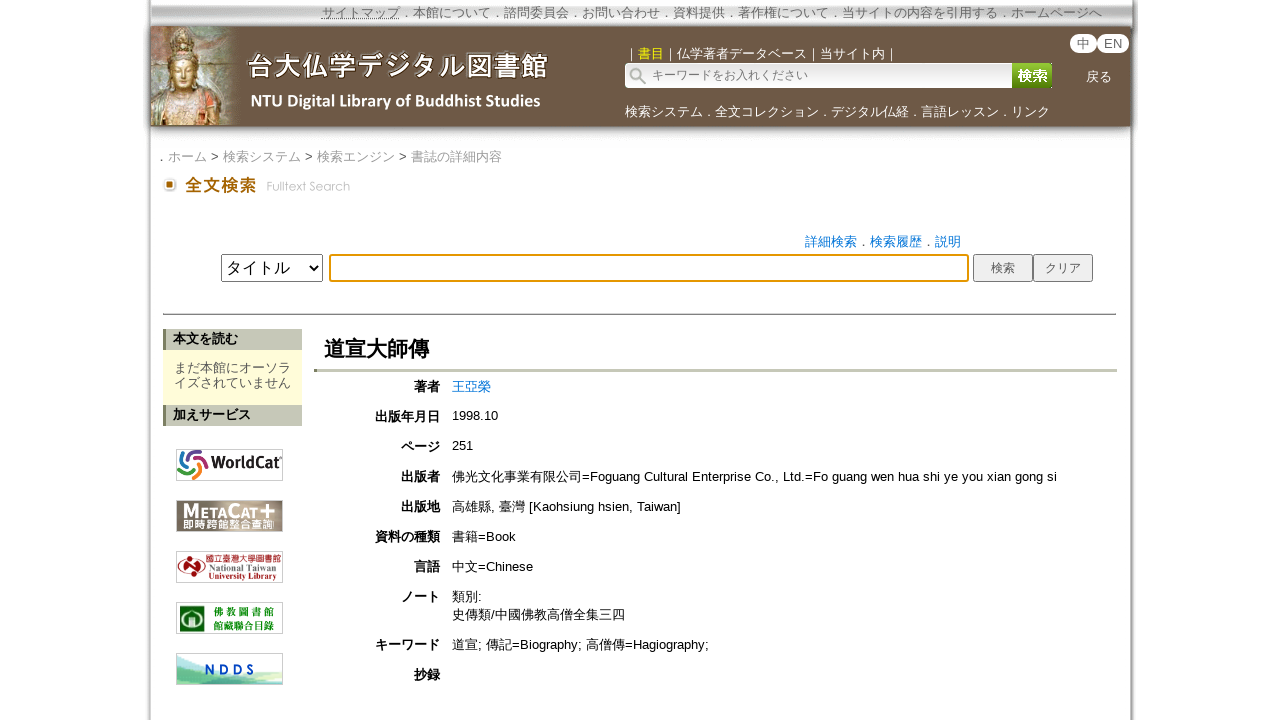

--- FILE ---
content_type: text/html;charset=ISO-8859-1
request_url: https://buddhism.lib.ntu.edu.tw/jsonbibliography?seq=339271
body_size: 601
content:
{"authorseq":"29001","seriesno":"","seq_journal":"","remarkcontent":"","bfulltext":"0","relative_fulltext_path":"","seriessubsidiary":"","seriesname":"","institution":"","media_type":"\u66f8\u7c4d=Book","source_topic":"","supplier":"","keyword":"\u9053\u5ba3; \u50b3\u8a18=Biography; \u9ad8\u50e7\u50b3=Hagiography","area":"","period":"","create_time":"1999.08.20\r\n","author":"\u738b\u4e9e\u69ae","degree":"","archive":"","size":1,"issn":"","publisher_url":"","sutramain":"\u9ad8\u50e7\u50b3","topic":"\u9053\u5ba3\u5927\u5e2b\u50b3","publisher":"\u4f5b\u5149\u6587\u5316\u4e8b\u696d\u6709\u9650\u516c\u53f8=Foguang Cultural Enterprise Co., Ltd.=Fo guang wen hua shi ye you xian gong si","page":"251","doi":"","pressmark":"9575437780","press_time":"1998.10","isbn":"9575437780","edition":"","remark":"\u985e\u5225:\r\n \u53f2\u50b3\u985e\/\u4e2d\u570b\u4f5b\u6559\u9ad8\u50e7\u5168\u96c6\u4e09\u56db","advisor":"","modified_time":"","publicationyear":"","tablecontent":"","place":"","department":"","seq":"339271","summary":"","sourceitem":" ","publisher_location":"\u9ad8\u96c4\u7e23, \u81fa\u7063 [Kaohsiung hsien, Taiwan]","seq_school":"","isrc":"","biliography_language":"\u4e2d\u6587=Chinese","hits":"569","personmain":"\u9053\u5ba3;\u5927\u5e2b;\u50b3\u8a18","category":"","sectmain":""}